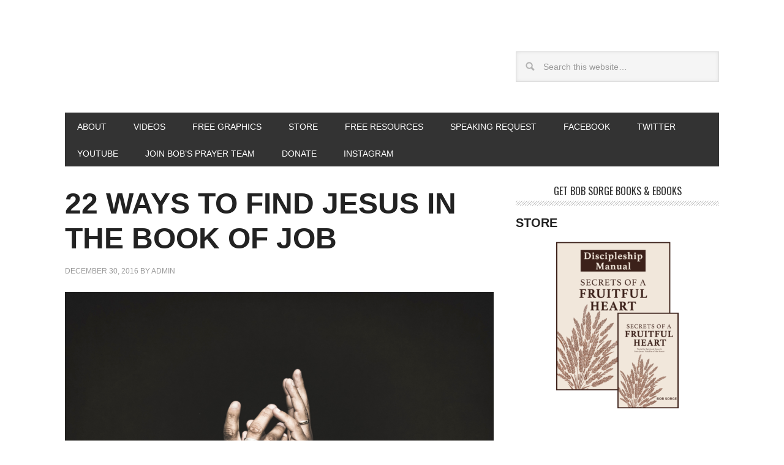

--- FILE ---
content_type: text/html; charset=UTF-8
request_url: http://bobsorge.com/tag/suffering/
body_size: 22113
content:
<!DOCTYPE html>
<html lang="en-US">
<head>
<meta charset="UTF-8" />
<title>Suffering</title>
<meta name="robots" content="noindex,noodp,noydir" />
<meta name="viewport" content="width=device-width, initial-scale=1" />
<link rel='dns-prefetch' href='//fonts.googleapis.com' />
<link rel='dns-prefetch' href='//s.w.org' />
<link rel="alternate" type="application/rss+xml" title="B O B S O R G E . C O M &raquo; Feed" href="http://bobsorge.com/feed/" />
<link rel="alternate" type="application/rss+xml" title="B O B S O R G E . C O M &raquo; Comments Feed" href="http://bobsorge.com/comments/feed/" />
<link rel="alternate" type="application/rss+xml" title="B O B S O R G E . C O M &raquo; Suffering Tag Feed" href="http://bobsorge.com/tag/suffering/feed/" />
<link rel="canonical" href="http://bobsorge.com/tag/suffering/" />
		<script type="text/javascript">
			window._wpemojiSettings = {"baseUrl":"https:\/\/s.w.org\/images\/core\/emoji\/2\/72x72\/","ext":".png","svgUrl":"https:\/\/s.w.org\/images\/core\/emoji\/2\/svg\/","svgExt":".svg","source":{"concatemoji":"http:\/\/bobsorge.com\/wp-includes\/js\/wp-emoji-release.min.js?ver=4.6.29"}};
			!function(e,o,t){var a,n,r;function i(e){var t=o.createElement("script");t.src=e,t.type="text/javascript",o.getElementsByTagName("head")[0].appendChild(t)}for(r=Array("simple","flag","unicode8","diversity","unicode9"),t.supports={everything:!0,everythingExceptFlag:!0},n=0;n<r.length;n++)t.supports[r[n]]=function(e){var t,a,n=o.createElement("canvas"),r=n.getContext&&n.getContext("2d"),i=String.fromCharCode;if(!r||!r.fillText)return!1;switch(r.textBaseline="top",r.font="600 32px Arial",e){case"flag":return(r.fillText(i(55356,56806,55356,56826),0,0),n.toDataURL().length<3e3)?!1:(r.clearRect(0,0,n.width,n.height),r.fillText(i(55356,57331,65039,8205,55356,57096),0,0),a=n.toDataURL(),r.clearRect(0,0,n.width,n.height),r.fillText(i(55356,57331,55356,57096),0,0),a!==n.toDataURL());case"diversity":return r.fillText(i(55356,57221),0,0),a=(t=r.getImageData(16,16,1,1).data)[0]+","+t[1]+","+t[2]+","+t[3],r.fillText(i(55356,57221,55356,57343),0,0),a!=(t=r.getImageData(16,16,1,1).data)[0]+","+t[1]+","+t[2]+","+t[3];case"simple":return r.fillText(i(55357,56835),0,0),0!==r.getImageData(16,16,1,1).data[0];case"unicode8":return r.fillText(i(55356,57135),0,0),0!==r.getImageData(16,16,1,1).data[0];case"unicode9":return r.fillText(i(55358,56631),0,0),0!==r.getImageData(16,16,1,1).data[0]}return!1}(r[n]),t.supports.everything=t.supports.everything&&t.supports[r[n]],"flag"!==r[n]&&(t.supports.everythingExceptFlag=t.supports.everythingExceptFlag&&t.supports[r[n]]);t.supports.everythingExceptFlag=t.supports.everythingExceptFlag&&!t.supports.flag,t.DOMReady=!1,t.readyCallback=function(){t.DOMReady=!0},t.supports.everything||(a=function(){t.readyCallback()},o.addEventListener?(o.addEventListener("DOMContentLoaded",a,!1),e.addEventListener("load",a,!1)):(e.attachEvent("onload",a),o.attachEvent("onreadystatechange",function(){"complete"===o.readyState&&t.readyCallback()})),(a=t.source||{}).concatemoji?i(a.concatemoji):a.wpemoji&&a.twemoji&&(i(a.twemoji),i(a.wpemoji)))}(window,document,window._wpemojiSettings);
		</script>
		<style type="text/css">
img.wp-smiley,
img.emoji {
	display: inline !important;
	border: none !important;
	box-shadow: none !important;
	height: 1em !important;
	width: 1em !important;
	margin: 0 .07em !important;
	vertical-align: -0.1em !important;
	background: none !important;
	padding: 0 !important;
}
</style>
<link rel='stylesheet' id='metro-pro-theme-css'  href='http://bobsorge.com/wp-content/themes/metro-pro/style.css?ver=2.0.0' type='text/css' media='all' />
<link rel='stylesheet' id='google-font-css'  href='//fonts.googleapis.com/css?family=Oswald%3A400&#038;ver=2.0.0' type='text/css' media='all' />
<link rel='https://api.w.org/' href='http://bobsorge.com/wp-json/' />
<link rel="EditURI" type="application/rsd+xml" title="RSD" href="http://bobsorge.com/xmlrpc.php?rsd" />
<style type="text/css"> .enews .screenread {
	height: 1px;
    left: -1000em;
    overflow: hidden;
    position: absolute;
    top: -1000em;
    width: 1px; } </style><link rel="Shortcut Icon" href="http://bobsorge.com/wp-content/themes/metro-pro/images/favicon.ico" type="image/x-icon" />
<link rel="pingback" href="http://bobsorge.com/xmlrpc.php" />
<style type="text/css">.site-title a { background: url(http://bobsorge.com.s140966.gridserver.com/wp-content/uploads/2013/10/BOBSORGE-HEADER.jpg) no-repeat !important; }</style>
<!--[if lt IE 9]><script src="//html5shiv.googlecode.com/svn/trunk/html5.js"></script><![endif]-->
<style>body { background-color: #ffffff; }</style>

<!-- BEGIN GADWP v4.9.3.2 Classic Tracking - https://deconf.com/google-analytics-dashboard-wordpress/ -->
<script type="text/javascript">
  var _gaq = _gaq || [];
  _gaq.push(['_setAccount', 'UA-6429107-1']);
  _gaq.push(['_trackPageview']);

  (function() {
    var ga = document.createElement('script'); ga.type = 'text/javascript'; ga.async = true;
    ga.src = ('https:' == document.location.protocol ? 'https://ssl' : 'http://www') + '.google-analytics.com/ga.js';
    var s = document.getElementsByTagName('script')[0]; s.parentNode.insertBefore(ga, s);
  })();
</script>
<!-- END GADWP Classic Tracking -->

</head>
<body class="archive tag tag-suffering tag-5 custom-background custom-header header-image content-sidebar metro-pro-blue" itemscope="itemscope" itemtype="http://schema.org/WebPage"><div class="site-container"><header class="site-header" role="banner" itemscope="itemscope" itemtype="http://schema.org/WPHeader"><div class="wrap"><div class="title-area"><h1 class="site-title" itemprop="headline"><a href="http://bobsorge.com/" title="B O B S O R G E . C O M">B O B S O R G E . C O M</a></h1></div><aside class="widget-area header-widget-area"><section id="search-3" class="widget widget_search"><div class="widget-wrap"><form method="get" class="search-form" action="http://bobsorge.com/" role="search"><input type="search" name="s" placeholder="Search this website&#x2026;" /><input type="submit" value="Search" /></form></div></section></aside></div></header><nav class="nav-primary" role="navigation" itemscope="itemscope" itemtype="http://schema.org/SiteNavigationElement"><div class="wrap"><ul id="menu-menu" class="menu genesis-nav-menu menu-primary"><li id="menu-item-30" class="menu-item menu-item-type-post_type menu-item-object-page menu-item-30"><a href="http://bobsorge.com/about-bob-sorge/">ABOUT</a></li>
<li id="menu-item-87" class="menu-item menu-item-type-post_type menu-item-object-page menu-item-87"><a href="http://bobsorge.com/video/">VIDEOS</a></li>
<li id="menu-item-375" class="menu-item menu-item-type-post_type menu-item-object-page menu-item-375"><a href="http://bobsorge.com/free-graphics/">FREE GRAPHICS</a></li>
<li id="menu-item-37" class="menu-item menu-item-type-post_type menu-item-object-page menu-item-37"><a href="http://bobsorge.com/store/">STORE</a></li>
<li id="menu-item-69" class="menu-item menu-item-type-post_type menu-item-object-page menu-item-69"><a href="http://bobsorge.com/free-resources/">FREE RESOURCES</a></li>
<li id="menu-item-98" class="menu-item menu-item-type-post_type menu-item-object-page menu-item-98"><a href="http://bobsorge.com/speaking-request/">SPEAKING REQUEST</a></li>
<li id="menu-item-104" class="menu-item menu-item-type-post_type menu-item-object-page menu-item-104"><a href="http://bobsorge.com/facebook/">FACEBOOK</a></li>
<li id="menu-item-108" class="menu-item menu-item-type-post_type menu-item-object-page menu-item-108"><a href="http://bobsorge.com/twitter-2/">TWITTER</a></li>
<li id="menu-item-448" class="menu-item menu-item-type-post_type menu-item-object-page menu-item-448"><a href="http://bobsorge.com/youtube/">YOUTUBE</a></li>
<li id="menu-item-621" class="menu-item menu-item-type-custom menu-item-object-custom menu-item-621"><a href="https://oasishouse.com/pages/join-bobs-prayer-team">Join Bob&#8217;s Prayer Team</a></li>
<li id="menu-item-805" class="menu-item menu-item-type-post_type menu-item-object-page menu-item-805"><a href="http://bobsorge.com/donate/">Donate</a></li>
<li id="menu-item-802" class="menu-item menu-item-type-post_type menu-item-object-page menu-item-802"><a href="http://bobsorge.com/instagram/">INSTAGRAM</a></li>
</ul></div></nav><div class="site-inner"><div class="content-sidebar-wrap"><main class="content" role="main" itemprop="mainContentOfPage" itemscope="itemscope" itemtype="http://schema.org/Blog"><article class="post-506 post type-post status-publish format-standard has-post-thumbnail category-suffering-and-trials category-the-gospel tag-bob-sorge tag-suffering tag-the-book-of-job tag-trials entry" itemscope="itemscope" itemtype="http://schema.org/BlogPosting" itemprop="blogPost"><header class="entry-header"><h1 class="entry-title" itemprop="headline"><a href="http://bobsorge.com/2016/12/22-ways-to-find-jesus-in-the-book-of-job/" title="22 WAYS TO FIND JESUS IN THE BOOK OF JOB" rel="bookmark">22 WAYS TO FIND JESUS IN THE BOOK OF JOB</a></h1> 
<p class="entry-meta"><time class="entry-time" itemprop="datePublished" datetime="2016-12-30T21:30:27+00:00">December 30, 2016</time> by <span class="entry-author" itemprop="author" itemscope="itemscope" itemtype="http://schema.org/Person"><a href="http://bobsorge.com/author/admin/" class="entry-author-link" itemprop="url" rel="author"><span class="entry-author-name" itemprop="name">admin</span></a></span>  </p></header><div class="entry-content" itemprop="text"><p><a href="http://bobsorge.com/wp-content/uploads/2016/11/photo-1461088778056-88bf6d3cefcd.jpg"><img class="alignnone size-full wp-image-507" src="http://bobsorge.com/wp-content/uploads/2016/11/photo-1461088778056-88bf6d3cefcd.jpg" alt="Jesus in Job" width="4173" height="2970" srcset="http://bobsorge.com/wp-content/uploads/2016/11/photo-1461088778056-88bf6d3cefcd.jpg 4173w, http://bobsorge.com/wp-content/uploads/2016/11/photo-1461088778056-88bf6d3cefcd-300x214.jpg 300w, http://bobsorge.com/wp-content/uploads/2016/11/photo-1461088778056-88bf6d3cefcd-768x547.jpg 768w, http://bobsorge.com/wp-content/uploads/2016/11/photo-1461088778056-88bf6d3cefcd-1024x729.jpg 1024w" sizes="(max-width: 4173px) 100vw, 4173px" /></a>Some people struggle with the book of Job because, when they look at the life of Jesus, they can’t find anything in the ministry of Jesus that corresponds to Job’s story. They decide, therefore, that they can’t find Jesus in the book of Job. But I think they’ve stopped just short. They should have gone a bit further and looked at His cross. Because when you look at the cross, you find all kinds of similarities to Job’s experience.</p>
<p>If Job’s early success corresponds to Christ’s earthly ministry, his trial corresponds to Christ’s death, and his restoration corresponds to Christ’s resurrection.</p>
<p>I decided to start collecting similitudes between Job’s ordeal and the cross of Christ. My collection continues to grow, but here are some ways to see Jesus in the book of Job.</p>
<p>1. In the book of Job, the most upright man on earth (Job 1:8) suffers the most of anyone on earth. That definitely reminds me of Christ’s cross.</p>
<p>2. Trembling with pain, Job cried, “Naked I came from my mother’s womb, and naked shall I return there” (Job 1:21). That statement describes Jesus perfectly, who died naked on a cross.</p>
<p>3. Job was so disfigured by his sufferings that his friends didn’t recognize him (Job 2:12). Similarly, Jesus’ “visage was marred more than any man” at His execution (Isa 52:14).</p>
<p>4. Eliphaz taunted Job to call out to God for help (Job 5:1). And they said of Christ at His death, “He trusted in God; let Him deliver Him now if He will have Him” (Matt 27:43).</p>
<p>5. Psalm 22 is a messianic psalm about Christ’s sufferings. Some of the things said by the Messiah in that psalm remind us of Job’s speeches. For example, consider this comparison.<br />
“They gape at Me with their mouths, like a raging and roaring lion” (Ps 22:13).<br />
“They gape at me with their mouth, they strike me reproachfully on the cheek, they gather together against me (Job 16:10).</p>
<p>6. Job cried out, “O earth, do not cover my blood” (Job 16:18). We are grateful today that the earth didn’t cover Jesus’ blood, but that it speaks before God on our behalf.</p>
<p>7. Job bemoaned, “Why do You hide Your face, and regard me as Your enemy?” (13:24). This reminds us of Jesus cry on the cross, “My God, My God, why have You forsaken Me?” Both Job and Jesus asked the why question.</p>
<p>8. In the hour when Job needed his friends most, they failed him. Same for Jesus. At His arrest, His friends forsook Him.</p>
<p>9. When you look at the source of Job’s trial, you realize Job was attacked by people, by Satan, and by God. And when you look at the cross, you realize that Jesus was killed by the same trilogy. He was crucified by people (the Roman soldiers and Jewish leaders), by Satan (who entered Judas Iscariot, and who filled the Jewish leaders with envy), and by God (who gave His Son for us all).</p>
<p>10. Job’s best friend, Eliphaz, became so frustrated at Job that he leveled concocted charges at his friend (Job 22:6-9). Similarly, Jesus was falsely accused by false witnesses at His trial before the high priest.</p>
<p>11. Job was raised up from his sufferings when He interceded for his friends. (Job 42:7-10). And Jesus was raised up as our great Intercessor, Heb. 7:25.</p>
<p>12. When God accepted Job (42:9) He raised him up; when God accepted Christ’s sacrifice (Rom 4:25) He raised Him up.</p>
<p>13. In the bitterness of his soul, Job cried, “He destroys the blameless and the wicked” (Job 9:22). And when you look at the three crosses on Golgotha’s hill, you’re looking at the death of both the blameless and the wicked.</p>
<p>14. Job and Jesus are both cornerstones. As the first book of the Bible put on paper, the book of Job is the cornerstone of the edifice we call Holy Scripture. And Jesus was called the cornerstone of the church (Ps 118:22; Isa 28:16).</p>
<p>15. In placing the book on Job’s story as the cornerstone of Scripture, the Holy Spirit put in place a foundation stone that was pointing ahead to the cross of Christ. Job was the first signpost of Scripture to the cross.</p>
<p>16. Job had to endure horrific suffering in order to qualify as the cornerstone of Scripture; and Jesus had to endure an agonizing death in order to qualify as the High Priest of our confession and as the cornerstone of the church. Suffering qualified both of them for a greater rank.</p>
<p>17. God said this to Satan about Job: “You incited Me against him, to destroy him without cause” (Job 2:30). Job did nothing wrong to deserve his suffering. Nor did Christ. He was a blameless sacrifice.</p>
<p>18. Job spoke of his sufferings as labor, Job 9:29. And Christ was said to labor for our salvation on the cross, Isa. 53:11.</p>
<p>19. In order for men of all ages to gain consolation from Job’s example, Job had to suffer in every major area of life (family, relationships, finances, livelihood, and physical health). And in order to save sufferers of every generation, Christ had to suffer in every area of life.</p>
<p>20. Both Job and Jesus suffered in the will of God (1 Pet 4:19).</p>
<p>21. Job said, “He did not hide deep darkness from my face” (Job 23:17). And Scripture said of the Father that He “did not spare His own Son” (Rom 8:32).</p>
<p>22. Furthermore, I see Jesus in the book of Job when Job said, “I have heard of You by the hearing of the ear, But now my eye sees You” (Job 42:5). Referring to the Father, John said that “No one has seen God at any time” (John 1:18; 1 Jo 4:12). Therefore, it seems evident that when Job saw God, he saw Christ. It was Jesus Christ Himself who interrogated and exonerated Job in Job 38-42. With the words of Jesus Himself quoted in the last five chapters of Job’s book, His presence in the book seems clear and undeniable.</p>
<p>Some have supposed that the cross rendered the book of Job obsolete and no longer relevant for our lives. To the contrary, the cross confirmed the glory of Job’s story and emphasized its relevance for New Covenant believers. Every time you read the book of Job, I hope you are now able to see more and more of Jesus in that marvelous book.</p>
<p>To go deeper in the book of Job, see Bob’s book on Job here, <a href="http://oasishouse.com/collections/bobs-books/products/pain-perplexity-and-promotion" target="_blank"><strong>click here</strong></a>.</p>
</div><footer class="entry-footer"><p class="entry-meta"><span class="entry-categories">Filed Under: <a href="http://bobsorge.com/category/suffering-and-trials/" rel="category tag">SUFFERING AND TRIALS</a>, <a href="http://bobsorge.com/category/the-gospel/" rel="category tag">THE GOSPEL</a></span> <span class="entry-tags">Tagged With: <a href="http://bobsorge.com/tag/bob-sorge/" rel="tag">Bob Sorge</a>, <a href="http://bobsorge.com/tag/suffering/" rel="tag">Suffering</a>, <a href="http://bobsorge.com/tag/the-book-of-job/" rel="tag">The Book of Job</a>, <a href="http://bobsorge.com/tag/trials/" rel="tag">Trials</a></span></p></footer></article><article class="post-471 post type-post status-publish format-standard has-post-thumbnail category-ministry category-suffering-and-trials category-the-secret-place tag-bob-sorge tag-suffering tag-trials entry" itemscope="itemscope" itemtype="http://schema.org/BlogPosting" itemprop="blogPost"><header class="entry-header"><h1 class="entry-title" itemprop="headline"><a href="http://bobsorge.com/2016/05/the-righteous-are-like-a-tree/" title="THE RIGHTEOUS ARE LIKE A TREE" rel="bookmark">THE RIGHTEOUS ARE LIKE A TREE</a></h1> 
<p class="entry-meta"><time class="entry-time" itemprop="datePublished" datetime="2016-05-10T22:01:42+00:00">May 10, 2016</time> by <span class="entry-author" itemprop="author" itemscope="itemscope" itemtype="http://schema.org/Person"><a href="http://bobsorge.com/author/admin/" class="entry-author-link" itemprop="url" rel="author"><span class="entry-author-name" itemprop="name">admin</span></a></span>  </p></header><div class="entry-content" itemprop="text"><p dir="ltr"><a href="http://bobsorge.com/wp-content/uploads/2016/05/TREE.jpg"><img class="alignnone size-full wp-image-472" alt="TREE" src="http://bobsorge.com/wp-content/uploads/2016/05/TREE.jpg" width="700" height="400" srcset="http://bobsorge.com/wp-content/uploads/2016/05/TREE.jpg 700w, http://bobsorge.com/wp-content/uploads/2016/05/TREE-300x171.jpg 300w, http://bobsorge.com/wp-content/uploads/2016/05/TREE-332x190.jpg 332w" sizes="(max-width: 700px) 100vw, 700px" /></a></p>
<p dir="ltr">The righteous are likened to trees in several Scriptures, and specifically to a palm tree in Psalm 92:12, “The righteous shall flourish like a palm tree, he shall grow like a cedar in Lebanon.”</p>
<p dir="ltr">Palm trees grow in tropical climates, under conditions that would be deadly to some types of trees. But that which is deadly to another is life-giving to a palm.  In fact, the hotter it is the more the palm seems to flourish. The righteous flourish in heat—that is, in times of distress, trial, and persecution.</p>
<p dir="ltr">One of my favorite passages that likens believers to trees is Psalm 1. Look at verse one.</p>
<p dir="ltr">“Blessed is the man who walks not in the counsel of the ungodly, nor stands in the path of sinners, nor sits in the seat of the scornful.”  The progression of walk, stand, sit points to the manner in which sin can progressively snare the soul.</p>
<p dir="ltr">We are not to walk “in the counsel of the ungodly”—which reflects ungodly values.  You talk about your marriage to somebody at work, and he says, “I wouldn’t put up with that, if I were you!”  The counsel of people in the world will always reflect their ungodly values.</p>
<p dir="ltr">We are not to stand “in the path of sinners”—which is a reference to ungodly morals.  It may be seem relatively harmless, on the surface, to join the men at work for a “guy’s night out,” but it’s dangerous to stand with others who are sinning, even if you are not sinning directly yourself.</p>
<p dir="ltr">And thirdly, we are not to sit “in the seat of the scornful”—this speaks of ungodly attitudes.  If we hang out with people of the world, we’ll begin to talk like them, and even think like them.</p>
<p dir="ltr">The psalmist proceeded to describe the godly man who avoids all that other stuff:  “But his delight is in the law of the LORD, and in His law he meditates day and night. He shall be like a tree planted by the rivers of water, that brings forth its fruit in its season, whose leaf also shall not wither; and whatever he does shall prosper” (verses 2-3).</p>
<p dir="ltr">The godly man, the verse says, is like a tree.  When I think of a tree, I think of the following qualities:</p>
<p dir="ltr"><em>1. Fruitful in season.  </em></p>
<p dir="ltr">The man of God goes through seasons.  Just like in the created order, we experience spring, summer, harvest, and winter.  Not all of life is characterized by harvest.  There are also dry seasons, cold seasons, damp seasons.  But the godly man progresses normally through all the seasons of life, and has a consistent history of fruitfulness at the right times.</p>
<p dir="ltr"><em>2. Strong in dry times.</em></p>
<p dir="ltr">The man of God doesn’t always look good.  In winter, he may lose his leaves.  But mark this:  in the drought of summer his leaves never wither.  Grass nearby is parched and yellow, but the godly man is green and verdant—because his roots go down into the riverbed.  He has tapped into the lifesource of the Holy Spirit, and when others are withering, he is refreshed from a hidden water source.</p>
<p dir="ltr"><em>3. Stands out as a landmark.</em></p>
<p dir="ltr">Trees are often used as landmarks because they stand tall against their surroundings.  Similarly, the godly man rises in stature and stands tall above the others who surround him.  Among the employees, he is exemplary.  He is an example to his family.  His life is noticeable, compelling, and noteworthy.</p>
<p dir="ltr"><em>4. Unmoved by storms.</em></p>
<p dir="ltr">Like a tree, the man of God is shaken at times by the winds of life.  Difficulty might leave him really rocking.  But he’s never uprooted and moved.  He has longevity because he’s deeply rooted in the grace of God. Long after others have been moved off by this or that, he continues to stand, strong and stable.  He’s a pillar in his community because he has not succumbed to the popular temptation to pick up and move to another state at the first whiff of adversity.</p>
<p dir="ltr"><em>5. Provides shade for others.</em></p>
<p dir="ltr">Because of the qualities of Jesus that radiate from the godly, he or she is a source of refreshing and relief to others.  A tree doesn’t have to try to provide shade, it just happens.  In the same way, the godly refresh the hearts of others continually and effortlessly.</p>
<p dir="ltr"><em>6. “Whatever he does shall prosper.”</em></p>
<p dir="ltr">That is both a promise for the tough times, and a reality that will inevitably manifest.  He is blessed because he has found a place of special affection in the heart of God.  And in the final analysis, that is the ultimate reward of the godly:  the smile of Jesus.</p>
</div><footer class="entry-footer"><p class="entry-meta"><span class="entry-categories">Filed Under: <a href="http://bobsorge.com/category/ministry/" rel="category tag">MINISTRY</a>, <a href="http://bobsorge.com/category/suffering-and-trials/" rel="category tag">SUFFERING AND TRIALS</a>, <a href="http://bobsorge.com/category/the-secret-place/" rel="category tag">THE SECRET PLACE</a></span> <span class="entry-tags">Tagged With: <a href="http://bobsorge.com/tag/bob-sorge/" rel="tag">Bob Sorge</a>, <a href="http://bobsorge.com/tag/suffering/" rel="tag">Suffering</a>, <a href="http://bobsorge.com/tag/trials/" rel="tag">Trials</a></span></p></footer></article><article class="post-300 post type-post status-publish format-standard has-post-thumbnail category-suffering-and-trials category-uncategorized category-worship tag-bob-sorge tag-book-of-job tag-pain tag-suffering tag-trials tag-waiting-on-god entry" itemscope="itemscope" itemtype="http://schema.org/BlogPosting" itemprop="blogPost"><header class="entry-header"><h1 class="entry-title" itemprop="headline"><a href="http://bobsorge.com/2014/06/job-the-pioneer/" title="JOB THE PIONEER" rel="bookmark">JOB THE PIONEER</a></h1> 
<p class="entry-meta"><time class="entry-time" itemprop="datePublished" datetime="2014-06-30T20:07:13+00:00">June 30, 2014</time> by <span class="entry-author" itemprop="author" itemscope="itemscope" itemtype="http://schema.org/Person"><a href="http://bobsorge.com/author/bob-sorge/" class="entry-author-link" itemprop="url" rel="author"><span class="entry-author-name" itemprop="name">Bob Sorge</span></a></span>  </p></header><div class="entry-content" itemprop="text"><p style="text-align: left;" align="center"><a href="http://bobsorge.com/wp-content/uploads/2014/06/pioneer.jpg"><img class="alignnone size-full wp-image-302" alt="pioneer" src="http://bobsorge.com/wp-content/uploads/2014/06/pioneer.jpg" width="700" height="400" srcset="http://bobsorge.com/wp-content/uploads/2014/06/pioneer.jpg 700w, http://bobsorge.com/wp-content/uploads/2014/06/pioneer-300x171.jpg 300w, http://bobsorge.com/wp-content/uploads/2014/06/pioneer-332x190.jpg 332w" sizes="(max-width: 700px) 100vw, 700px" /></a></p>
<p style="text-align: left;" align="center"><em>The following is an excerpt from <a href="http://oasishouse.com/collections/bobs-books/products/pain-perplexity-and-promotion" target="_blank">Pain, Perplexity and Promotion</a>.</em></p>
<p style="text-align: left;" align="center">As the first book of the Bible written, Job becomes a precedent-setting book.  When the Holy Spirit prepared to inspire Holy Scripture, He calculated very purposefully how He would direct its formation.  It’s not an accident or mere happenstance that the Holy Spirit started the whole thing off with Job.</p>
<p style="text-align: left;"><b>Cornerstone Of Scripture</b></p>
<p style="text-align: left;">Job is an incredibly strategic book.  As the first building block of all Scripture, it serves as the initial cornerstone of all inspired revelation.  If the cornerstone is in place correctly, the rest of the building can rise in perfect alignment and symmetry.  If the cornerstone is awry, the entire building will be planted on a skewed foundation and will eventually crumble.</p>
<p style="text-align: left;">Under “the law of first mention” (discussed in Chapter Three) the entire book of Job takes on a special significance as the first Bible book written.  Thus, Job is a ground-breaking, foundation-laying, pioneering, apostolic book that becomes the cornerstone of all theology.  It is the beginning basis for our understanding of God and His ways.</p>
<p style="text-align: left;">If your foundation is wrong, the whole building is weak.  When the Lord visited me personally with calamity, I felt like He took the foundation of all my theological understandings, swept them out from under my feet, tenderly watched me crash, and then He slowly began to remove the rubble and start the rebuilding process.  And He said, “We’re going to rebuild this whole thing on the book of Job.”</p>
<p style="text-align: left;"><b>A Primer On Spiritual Warfare</b></p>
<p style="text-align: left;">As the first Bible book written, the book of Job constitutes a primer on spiritual warfare, charting the perplexing territory between God’s sovereign purposes, Satan’s harassments, and people’s opinions.</p>
<p style="text-align: left;">Job had the hand of God on him, the hand of Satan on him, and the hand of man on him—and he couldn’t distinguish between them.  He became dizzy with trying to sort through the whole tangled mess, because he couldn’t really identify clearly from which direction things were hitting him.</p>
<p style="text-align: left;">The Job crucible is a place of great perplexity.  When you’re in the fire, you don’t know where the heat is coming from, or why.  Your head begins to swim as you’re caught in the swirl of trying discern cause and effect.</p>
<p style="text-align: left;">Job is apostolic in that he pioneered the whole arena of spiritual warfare.  He was the first one to ever document in Scripture his woundings on the perplexing battleground of spiritual warfare.  Job is in the battle of his life, warring with God’s sovereign purposes, Satan’s evil incitements, people’s carnal reproaches, and the imperfect realities of a fallen world—all elements involved in spiritual warfare.  Thus, even though Job is rarely mentioned at spiritual warfare conferences, the book of Job is a primer on spiritual warfare.</p>
<p style="text-align: left;">Job is sailing in uncharted waters.  He is going where no man has gone before.  He’s drawing the first map we have of spiritual warfare’s battleground.  Map-makers always pay a great personal price for bearing the distinguishing honor of being the first to traverse virgin territory.  The early explorers laid down maps of America literally at the price of human lives (disease, shipwreck, starvation, deprivation, hardship, etc.).  As the Scriptures unfold, the map of spiritual warfare will gain greater clarity, but Job is to be honored for the toll he took in giving us the first primitive map of spiritual warfare’s hazards.  Forerunners always pay a price.</p>
<p style="text-align: left;">Job is stepping on landmines, and they’re exploding in his face because no one else had ever stepped there before!  To explain, I’ll use the example of what he says in 19:11, <b>“‘He has also kindled His wrath against me, and He counts me as one of His enemies.’”</b>  Job thought God was treating him like an enemy, but in fact God was counting Job as one of His friends!  “Faithful are the wounds of a friend” (Proverbs 27:6).  Job didn’t realize God had wounded him in His kindness, and so Job accuses God of treating him like an enemy.  This is one reason God later says to Job, “Who is this who darkens counsel by words without knowledge?” (38:2).  Job will learn this lesson (and many others) by the time the battle is over, but he’ll have triggered many landmines in the process.</p>
<p style="text-align: left;">So here’s Job, all bloody from the latest bomb that has exploded in his face, and he hoarsely whispers to us, “Don’t step there, that thing will blow your leg off.”  And then contemporary readers will stand back in the safety of their comfortable perch and criticize him.  “Job shouldn’t have spoken like that,” they say.  “He had a lot of bad attitudes!”  In one sense that’s true, but I just want to say this about Job:  Give the guy a break!  He had no Scriptures, no map, no prophetic word, no witness from someone else who had walked this way before.  He was the first one!  So rather than being critical of him, I think we should be extremely grateful for a godly man who was faithful to God through the greatest maze of perplexity that any man had ever encountered up to that point in human history.</p>
<p style="text-align: left;"><b>The Most Misunderstood Book</b></p>
<p style="text-align: left;">The book of Job is one of the most misunderstood books in the Bible.  Until you’ve lived a little bit of it, it’s virtually impossible to understand it properly.  I realize this book is unique from many other commentaries on Job.  I would read commentaries on Job, look at their analysis, and say to myself, “This author has never lived this thing.”  It wasn’t until I began to live through some hard things that the book of Job began to open to me.</p>
<p style="text-align: left;">I know some people wish Job wasn’t in the Bible.  Because I was once one of them.  I had the experience in my early years of ministry of preparing a sermon, and being very impressed with it.  “This thing slices; it dices; it pops; it sizzles.”  I could see it<b>: </b>this sermon will have Satan’s hordes cowering at the gates of hell, and it will have the saints on their feet, cheering.  The sermon was perfect, a well-fashioned arrow, except for one little “fly in the ointment”:  the book of Job.  Everything else in the Bible seemed to support my beautifully crafted sermon, but the book of Job was the one book that seemed to contradict it.  What about Job?  Can I just preach my sermon and forget about the fact that the book of Job exists?</p>
<p style="text-align: left;">No I can’t, not any longer.  Now I see it.  If it doesn’t line up with the book of Job, it’s got to go, because the book of Job establishes the theological framework against which all other theological understandings must be measured.  If you get Job wrong, then nothing else can be fully right.</p>
<p style="text-align: left;">As the endtime storms hit this planet, everything that can be shaken will be shaken (Hebrews 12:27-28).  <i>The only theological framework that will not be totally shaken in the last hour will be one that is firmly fixed in a true knowledge of the God of Job.</i></p>
<p style="text-align: left;">So now the question becomes one of paramount importance:  what is the book of Job all about?</p>
<p style="text-align: left;"><b>The Book’s Theme</b></p>
<p style="text-align: left;">I want to express in one broad, general sentence what I believe is happening in the book.  To uncover this understanding was a very long and painful journey personally, and it carries great implications that I will articulate in the rest of this book.  So here it is:  <i>In broad strokes, the life of Job is a pattern for all believers of how God takes a blameless, godly man, with a life of personal purity and a yes in his spirit, and brings him through the fire to a higher inheritance.</i></p>
<p style="text-align: left;">Job came out of the crucible with a life message that has spoken to God’s people ever since.  Here are some of the poignant truths Job’s life declares:</p>
<p style="text-align: left;">•     Sometimes God is totally perplexing.</p>
<p style="text-align: left;">•     There are things going on in the spirit dimension that you don’t see.</p>
<p style="text-align: left;">•     If you’ve been walking blamelessly and faithfully before God, and something incredibly mystifying and even traumatic happens to you which seems to have no reasonable cause, then heighten your spiritual alertness<b>—</b>God might be in the process of bringing you into spiritual promotion.</p>
<p style="text-align: left;">•     If you will guard your purity, increase your pursuit of God, and commit yourself to unquestioning obedience, He will eventually unfold His purposes to you.</p>
<p style="text-align: left;">•     Realize that God loves to glorify Himself by salvaging the calamities of his saints, producing the superlative out of the impossible.</p>
<p style="text-align: left;"><b>A Pattern To Get Your Bearings</b></p>
<p style="text-align: left;">Job’s life message serves as a model or a pattern against which others can measure God’s disciplines in their lives.  When you have a grid for measuring what is happening in your life, you’re able to cooperate with God’s purposes.  But without that grid or pattern you’re very likely to partner with the accuser, cop an attitude toward God, and end up aborting the process.  Without any prototype for understanding God’s dealings, it’s very difficult to say, “You have dealt well with Your servant, O LORD, according to Your word” (Psalm 119:65).  Instead, it’s easy to echo the accusation of the Israelites, “‘It is useless to serve God’” (Malachi 3:14).  God wants us to steer clear of that pitfall so He has given us the pattern of Job.</p>
<p style="text-align: left;">Job, then, was a pioneer, a pathfinder, a forerunner whom God baptized into “the School of the Spirit,” in order that he might serve as a living parable to all generations after him.  His life serves as a compass, enabling us to get our bearings when we’re under the disciplines of God.</p>
<p style="text-align: left;">Sometimes we think we know who God is.  God says, “None of you know who I am!  Unless I show you.”  So God devastated every understanding Job thought he had of God and began to rebuild Job’s theology on the truth of Isaiah 55:9, “For as the heavens are higher than the earth, so are My ways higher than your ways.”  So Paul cried, “Oh, the depth of the riches both of the wisdom and knowledge of God! How unsearchable are His judgments and His ways past finding out!” (Romans 11:33).</p>
<p style="text-align: left;">God operates in a dimension that totally surpasses our human analysis.  <i>And here’s a signature of God’s ways:  He loves to redeem impossible messes. </i> He loves entangled imbroglios that have no human solution, that are hopeless catastrophes apart from divine intervention.</p>
<p style="text-align: left;">Sometimes God allows the saint to be reduced to seeming defeat, filled with anguish and reproach, with Satan gleefully savoring his upper hand.  Or sometimes the saint is trapped by crushing circumstances beyond his control.  When it appears that God has abandoned you, Job would cry out:  “Don’t quit!  Trust God!  It’s never too late!  This is the kind of situation God <i>loves</i>!”</p>
<p style="text-align: left;">In some situations, God steps back and says, “Too easy.  If I step in now, they won’t glorify My name for the answer.”  Thus He waits things out a bit, and lets the situation become even more critical so that there will be no question about the source when He intervenes with His sovereign deliverance.  He loves to do the impossible!</p>
<p style="text-align: left;"><b>Job Helped Abraham</b></p>
<p style="text-align: left;">Earlier, I emphasized the fact that Job pre-dated Abraham.  Here’s why:  It’s very likely that Job served as a forerunner for Abraham, helping Abraham interpret God’s hand in his life.</p>
<p style="text-align: left;">God had said to Abraham, “Take now your son, your only son Isaac, whom you love, and go to the land of Moriah, and offer him there as a burnt offering on one of the mountains of which I shall tell you” (Genesis 22:2).  Basically God said, “Kill your son.”</p>
<p style="text-align: left;">But Abraham also knew what God had said to Noah, “Whoever sheds man&#8217;s blood, by man his blood shall be shed” (Genesis 9:6).  So Abraham faced a crossroads:  “Do I follow my theology, or do I follow the voice?”  In that moment of critical decision, it’s very possible that Abraham thought to himself, “Job!  I’m in a Job situation!  God is vaporizing my theology.  If I’m faithful like Job was, God will lead me to a higher place.”  Part of the reason Abraham was able to cooperate with God’s purposes was because he had Job.</p>
<p style="text-align: left;"><b>Redemption’s Greatest Crossroads</b></p>
<p style="text-align: left;">In fact, I want to suggest that Job became a forerunner for the most eminent of saints, helping them navigate the greatest crisis points of redemptive history.  At the crucial crossroads of God’s redemptive plan, when <i>everything</i>  was at stake, Job’s life served as a pattern enabling them to make the right choice.</p>
<p style="text-align: left;">Joseph didn’t realize that he stood at a vital juncture of God’s purposes.  Everything was in the balance.  Would Joseph respond properly to his enslavement and imprisonment?  If he would blow it, there would be no sovereign provision for Jacob’s family during the seven years of terrible famine.  Thankfully, Joseph had Job!  Job provided Joseph with a grid for understanding the pain of his prison, empowering him to persevere successfully to the completion of God’s purposes.</p>
<p style="text-align: left;">Moses also stood at a critical crossroads of God’s redemptive plan.  Would Moses respond properly to the shattered dreams, to the unfulfilled promises, to the seeming abandonment by God?  If he would pass the test, God would have a man to lead His people forth from Egypt.  Thankfully, Moses had Job!  Job’s journey became a model that enabled Moses to walk forward into God’s highest and best.</p>
<p style="text-align: left;">David was another man at a critical crossroads.  He was anointed as king, but was running for his life from Saul.  Every promise of God seemed to be violated.  If David would respond properly in this crucible, he would emerge with the promise of an eternal throne.  If he would give up, how could we call Jesus the Son of David?  Thankfully, David had Job!  Job’s example gave David the courage to persevere unto God’s highest and best.</p>
<p style="text-align: left;">We are now facing another critical moment in God’s plan:  the return of Christ.  In preparation for Christ’s coming, God is taking many of His servants through the Job crucible.  A fire has been kindled in the earth to awaken the bride with passion for her Bridegroom.  Will she persevere to the end, or will she abort God’s purposes?  Thankfully, she has Job!</p>
<p style="text-align: left;"><i>Everybody</i>  had Job for an example, except for one man: Job!  This is why Job is so admirable.  He persevered through the crucible with no predecessor, no forerunner, no pattern from which to gain comfort.  Job had nobody.  He was charting virgin territory, going where no man had gone before.  He was making an unprecedented foray onto the swirling battleground of spiritual warfare, where God’s purposes and Satan’s incitements and people’s opinions combine to season the soul.</p>
<p style="text-align: left;">As a result of Job’s faithfulness, God decided to use his example to comfort every generation, providing them with a compass to help them interpret their pathway.  We enjoy the same benefit today.  Instead of aborting His purposes in our lives, we are now able to cooperate with His grace and enter into our highest inheritance.</p>
<p style="text-align: left;"><em>This post is an excerpt from the book <a href="http://oasishouse.com/collections/bobs-books/products/pain-perplexity-and-promotion" target="_blank">Pain, Perplexity and Promotion.</a>  You can <a href="http://oasishouse.com/collections/bobs-books/products/pain-perplexity-and-promotion" target="_blank">click here</a> to learn more about the book and <a href="http://oasishouse.com/collections/bobs-books/products/pain-perplexity-and-promotion" target="_blank">order a copy.</a></em></p>
</div><footer class="entry-footer"><p class="entry-meta"><span class="entry-categories">Filed Under: <a href="http://bobsorge.com/category/suffering-and-trials/" rel="category tag">SUFFERING AND TRIALS</a>, <a href="http://bobsorge.com/category/uncategorized/" rel="category tag">UNCATEGORIZED</a>, <a href="http://bobsorge.com/category/worship/" rel="category tag">WORSHIP</a></span> <span class="entry-tags">Tagged With: <a href="http://bobsorge.com/tag/bob-sorge/" rel="tag">Bob Sorge</a>, <a href="http://bobsorge.com/tag/book-of-job/" rel="tag">book of job</a>, <a href="http://bobsorge.com/tag/pain/" rel="tag">Pain</a>, <a href="http://bobsorge.com/tag/suffering/" rel="tag">Suffering</a>, <a href="http://bobsorge.com/tag/trials/" rel="tag">Trials</a>, <a href="http://bobsorge.com/tag/waiting-on-god/" rel="tag">waiting on God</a></span></p></footer></article><article class="post-275 post type-post status-publish format-standard has-post-thumbnail category-media category-prayer category-suffering-and-trials category-the-secret-place category-uncategorized tag-bob-sorge tag-bob-sorge-films tag-media-2 tag-ministry-2 tag-pain tag-prayer-2 tag-suffering tag-trials tag-videos tag-waiting-on-god tag-youtube entry" itemscope="itemscope" itemtype="http://schema.org/BlogPosting" itemprop="blogPost"><header class="entry-header"><h1 class="entry-title" itemprop="headline"><a href="http://bobsorge.com/2014/06/new-film-i-am-with-you/" title="NEW FILM – I AM WITH YOU" rel="bookmark">NEW FILM – I AM WITH YOU</a></h1> 
<p class="entry-meta"><time class="entry-time" itemprop="datePublished" datetime="2014-06-09T16:13:31+00:00">June 9, 2014</time> by <span class="entry-author" itemprop="author" itemscope="itemscope" itemtype="http://schema.org/Person"><a href="http://bobsorge.com/author/bob-sorge/" class="entry-author-link" itemprop="url" rel="author"><span class="entry-author-name" itemprop="name">Bob Sorge</span></a></span>  </p></header><div class="entry-content" itemprop="text"><p><a href="https://www.youtube.com/watch?v=h38euKcZW9Q&amp;list=PLVP2KI-gp79VcpzGtAhHCw0hvmFBx8stz"><img class="alignnone size-full wp-image-278" alt="I am with you blog pic" src="http://bobsorge.com/wp-content/uploads/2014/06/I-am-with-you-blog-pic.jpg" width="700" height="400" srcset="http://bobsorge.com/wp-content/uploads/2014/06/I-am-with-you-blog-pic.jpg 700w, http://bobsorge.com/wp-content/uploads/2014/06/I-am-with-you-blog-pic-300x171.jpg 300w, http://bobsorge.com/wp-content/uploads/2014/06/I-am-with-you-blog-pic-332x190.jpg 332w" sizes="(max-width: 700px) 100vw, 700px" /></a></p>
<p>Two years after my debilitating vocal injury, I found myself in the darkest place of my life, groping for answers and reaching desperately to touch the hem of Jesus&#8217; garment. It was there, in my darkest hour, that the Lord gave me a sign of His nearness and favor that I will never forget.</p>
<p><a href="https://www.youtube.com/watch?v=h38euKcZW9Q&amp;list=PLVP2KI-gp79VcpzGtAhHCw0hvmFBx8stz" target="_blank"><em><strong>Click here to watch the film.</strong></em></a></p>
<p>Film by Joel Sorge<br />
Music by JoJo Riddering</p>
</div><footer class="entry-footer"><p class="entry-meta"><span class="entry-categories">Filed Under: <a href="http://bobsorge.com/category/media/" rel="category tag">MEDIA</a>, <a href="http://bobsorge.com/category/prayer/" rel="category tag">PRAYER</a>, <a href="http://bobsorge.com/category/suffering-and-trials/" rel="category tag">SUFFERING AND TRIALS</a>, <a href="http://bobsorge.com/category/the-secret-place/" rel="category tag">THE SECRET PLACE</a>, <a href="http://bobsorge.com/category/uncategorized/" rel="category tag">UNCATEGORIZED</a></span> <span class="entry-tags">Tagged With: <a href="http://bobsorge.com/tag/bob-sorge/" rel="tag">Bob Sorge</a>, <a href="http://bobsorge.com/tag/bob-sorge-films/" rel="tag">Bob Sorge films</a>, <a href="http://bobsorge.com/tag/media-2/" rel="tag">Media</a>, <a href="http://bobsorge.com/tag/ministry-2/" rel="tag">ministry</a>, <a href="http://bobsorge.com/tag/pain/" rel="tag">Pain</a>, <a href="http://bobsorge.com/tag/prayer-2/" rel="tag">Prayer</a>, <a href="http://bobsorge.com/tag/suffering/" rel="tag">Suffering</a>, <a href="http://bobsorge.com/tag/trials/" rel="tag">Trials</a>, <a href="http://bobsorge.com/tag/videos/" rel="tag">videos</a>, <a href="http://bobsorge.com/tag/waiting-on-god/" rel="tag">waiting on God</a>, <a href="http://bobsorge.com/tag/youtube/" rel="tag">youtube</a></span></p></footer></article><article class="post-225 post type-post status-publish format-standard has-post-thumbnail category-israel category-leadership category-ministry category-suffering-and-trials tag-bob-sorge tag-difficulty tag-gods-leadership tag-suffering tag-trials entry" itemscope="itemscope" itemtype="http://schema.org/BlogPosting" itemprop="blogPost"><header class="entry-header"><h1 class="entry-title" itemprop="headline"><a href="http://bobsorge.com/2014/02/lessons-from-jacob-the-hard-way/" title="LESSONS FROM JACOB – THE HARD WAY" rel="bookmark">LESSONS FROM JACOB – THE HARD WAY</a></h1> 
<p class="entry-meta"><time class="entry-time" itemprop="datePublished" datetime="2014-02-28T06:00:21+00:00">February 28, 2014</time> by <span class="entry-author" itemprop="author" itemscope="itemscope" itemtype="http://schema.org/Person"><a href="http://bobsorge.com/author/bob-sorge/" class="entry-author-link" itemprop="url" rel="author"><span class="entry-author-name" itemprop="name">Bob Sorge</span></a></span>  </p></header><div class="entry-content" itemprop="text"><p><img class="alignnone size-full wp-image-226" alt="the hard way" src="http://bobsorge.com/wp-content/uploads/2014/02/the-hard-way.jpg" width="700" height="400" srcset="http://bobsorge.com/wp-content/uploads/2014/02/the-hard-way.jpg 700w, http://bobsorge.com/wp-content/uploads/2014/02/the-hard-way-300x171.jpg 300w, http://bobsorge.com/wp-content/uploads/2014/02/the-hard-way-332x190.jpg 332w" sizes="(max-width: 700px) 100vw, 700px" /></p>
<p><span style="line-height: 1.5em;">We learn from Jacob’s life that sometimes God wants things to transpire the hard way. God could have made everything so much easier on Jacob by just saying to him, “Jacob, go down to Egypt.” God led Abraham down to Egypt, and He could have just as easily done the same with Jacob.</span></p>
<p>But instead, God put the squeeze on Jacob. First, he lost Joseph; then he lost Simeon; and the man in Egypt was wanting Benjamin next. Add to that, the intense distress from the famine. His entire household was hungry! The combination of stress factors put incredible pressure on God’s beloved servant. He went through all kinds of emotional gyrations before he was finally presented with the solution of going to Egypt to meet Joseph.</p>
<p>After Jacob was finally settled in Egypt, I can imagine him wondering, “Lord, why did You make it so hard on me? I would have happily followed Your voice. All You had to do was say to me, ‘Move to Egypt.’ Why did You make it come down the hard way?”</p>
<p>The truth is that often God leads His favorites in the hard way. (The leading example, of course, is the cross of Christ.) Why? Because God accomplishes so many things at multiple levels by letting the thing happen the hard way. He uses the difficulty to excavate hearts and produce greater eternal fruit than if an easier path had been taken.</p>
<p>Takeaway: Do not be thrown off balance if God allows a portion of your journey to come down the hard way.</p>
<p>&nbsp;</p>
</div><footer class="entry-footer"><p class="entry-meta"><span class="entry-categories">Filed Under: <a href="http://bobsorge.com/category/israel/" rel="category tag">ISRAEL</a>, <a href="http://bobsorge.com/category/leadership/" rel="category tag">LEADERSHIP</a>, <a href="http://bobsorge.com/category/ministry/" rel="category tag">MINISTRY</a>, <a href="http://bobsorge.com/category/suffering-and-trials/" rel="category tag">SUFFERING AND TRIALS</a></span> <span class="entry-tags">Tagged With: <a href="http://bobsorge.com/tag/bob-sorge/" rel="tag">Bob Sorge</a>, <a href="http://bobsorge.com/tag/difficulty/" rel="tag">difficulty</a>, <a href="http://bobsorge.com/tag/gods-leadership/" rel="tag">God's leadership</a>, <a href="http://bobsorge.com/tag/suffering/" rel="tag">Suffering</a>, <a href="http://bobsorge.com/tag/trials/" rel="tag">Trials</a></span></p></footer></article><article class="post-163 post type-post status-publish format-standard has-post-thumbnail category-prayer category-suffering-and-trials tag-bob-sorge tag-prayer-2 tag-suffering tag-trials tag-unfulfilled-promise tag-waiting-on-god entry" itemscope="itemscope" itemtype="http://schema.org/BlogPosting" itemprop="blogPost"><header class="entry-header"><h1 class="entry-title" itemprop="headline"><a href="http://bobsorge.com/2013/12/the-hidden-blessing-of-an-unfulfilled-promise/" title="THE HIDDEN BLESSING OF AN UNFULFILLED PROMISE" rel="bookmark">THE HIDDEN BLESSING OF AN UNFULFILLED PROMISE</a></h1> 
<p class="entry-meta"><time class="entry-time" itemprop="datePublished" datetime="2013-12-02T15:23:45+00:00">December 2, 2013</time> by <span class="entry-author" itemprop="author" itemscope="itemscope" itemtype="http://schema.org/Person"><a href="http://bobsorge.com/author/bob-sorge/" class="entry-author-link" itemprop="url" rel="author"><span class="entry-author-name" itemprop="name">Bob Sorge</span></a></span>  </p></header><div class="entry-content" itemprop="text"><p><a href="http://bobsorge.com/wp-content/uploads/2013/12/UNFULFILLED-PROMISE-BLOG.jpg"><img class="alignnone size-full wp-image-164" alt="The Hidden Blessing of an Unfulfilled Promise" src="http://bobsorge.com/wp-content/uploads/2013/12/UNFULFILLED-PROMISE-BLOG.jpg" width="700" height="400" srcset="http://bobsorge.com/wp-content/uploads/2013/12/UNFULFILLED-PROMISE-BLOG.jpg 700w, http://bobsorge.com/wp-content/uploads/2013/12/UNFULFILLED-PROMISE-BLOG-300x171.jpg 300w, http://bobsorge.com/wp-content/uploads/2013/12/UNFULFILLED-PROMISE-BLOG-332x190.jpg 332w" sizes="(max-width: 700px) 100vw, 700px" /></a></p>
<p>One of the most valuable things you can have in this life is a promise from God. “By which have been given to us exceedingly great and precious promises, that through these you may be partakers of the divine nature” (2 Pet. 1:4). The reason promises from God are “exceedingly great and precious” is because they are guarantees that, before our story is finished, God is going to visit us with His power and glory.</p>
<p>When God has not yet answered, we get discouraged all too easily with the fact that we haven’t yet experienced our breakthrough. What we fail to fully appreciate is the amazing treasure that we actually possess—a promise from God.</p>
<p>The first thing I want to say to everyone who has a promise from God is this: Do everything in your power to keep your fingers wrapped around that promise! It’s just too precious to lose.</p>
<p>When holding to promise for a long time, we’re often tempted to lose heart and relinquish our hope. The reason it’s so imperative to hold fervently to promise is this: Jettisoned promises can be lost forever. Not every promise is unconditional. Some promises must be carried tenaciously if we are to see their fulfillment. We see this truth in these verses:</p>
<p><em>Do not become sluggish, but imitate those who through faith and patience inherit the promises (Heb. 6:12).</em></p>
<p><em>And let us not grow weary while doing good, for in due season we shall reap if we do not lose heart (Gal. 6:9).</em></p>
<p><em>Therefore do not cast away your confidence, which has great reward. For you have need of endurance, so that after you have done the will of God, you may receive the promise (Heb. 10:35-36).</em></p>
<p>Hold onto promise like a wide receiver holding onto a football. As he sets his eyes on the goal line, he says within himself, “No matter what happens, I must not let go this football!” That’s how intently we must resolve to hold fast our confidence.</p>
<p>I can hardly imagine anything more tragic than to receive a promise from God but then to fumble it because it wasn’t fulfilled in our timing. To once have a promise, but to be now without it, is like subsisting in a wasteland of heartsick hopelessness.</p>
<p>My soul refuses to live in the badlands of abandoned promises. I am resolved to do whatever I must to keep His promise close to my heart. Fasting, prayer, and word immersion are gifts from God to empower us to maintain our grip on His promise.</p>
<p>When you have a promise firmly in your possession, an uncommon boldness and confidence overtakes your soul. The unfulfilled promise means that it must be fulfilled in your lifetime. That confidence puts boldness in your soul about the present.</p>
<p>Let me explain what I mean with some biblical examples.</p>
<p>Abraham had a promise that God would make him into a great nation (Gen. 12:2), even though his wife was barren. At a time when Abraham still had no son, Lot was taken captive by invaders. In response, Abraham mobilized the entirety of his resources—318 men—against the federation of foreign armies (Gen. 14:14). The odds were stacked miserably against Abraham, but promise had placed a boldness in his spirit, and he stepped forward audaciously to engage the enemy. Guess who won? The man who carried a promise. A legion of foreign armies can’t kill a man with an unfulfilled promise.</p>
<p>Caleb had been promised a mountain in Canaan (Josh. 14:9,12). Not only did that promise empower him to endure the 40-year trek through the wilderness, it also preserved his body so that at age 85 he had the strength and energy of a 40-year-old (Josh. 14:11). God preserved his strength so he could take and inhabit the promise given him 45 years earlier.</p>
<p>David had been promised the throne when he was anointed as king by Samuel (1 Sa. 16:13). That promise put brash boldness into David’s spirit, so much so that he went up against Goliath, a seasoned champion of the Philistine army (1 Sa. 17:48). After all, how can a man of faith who carries a powerful promise and is led by the Holy Spirit be taken out prematurely by an uncircumcised Philistine?</p>
<p>Peter had been promised by Jesus that he would live to an old age (Jn. 21:18). When he was imprisoned by Herod (Acts 12:3), he wasn’t old yet. That’s why, even though he was slated for execution on the following day, he lay fast asleep between his two guards. Why stay up and fret when you’re living under the shelter of an unfulfilled promise? The promise that he would reach an old age gave Peter the confidence to get a solid night’s sleep before his seemingly inescapable death. And of course we know the story—Peter was released from prison by an angel (Acts 12:11). Why? It was impossible for him to die before he was an old man.</p>
<p>If you have a promise from God, allow that promise to put this same kind of boldness in your soul. Okay, so you haven’t received your breakthrough yet. Okay, so all you have is a promise. But do you know what you’ve got?</p>
</div><footer class="entry-footer"><p class="entry-meta"><span class="entry-categories">Filed Under: <a href="http://bobsorge.com/category/prayer/" rel="category tag">PRAYER</a>, <a href="http://bobsorge.com/category/suffering-and-trials/" rel="category tag">SUFFERING AND TRIALS</a></span> <span class="entry-tags">Tagged With: <a href="http://bobsorge.com/tag/bob-sorge/" rel="tag">Bob Sorge</a>, <a href="http://bobsorge.com/tag/prayer-2/" rel="tag">Prayer</a>, <a href="http://bobsorge.com/tag/suffering/" rel="tag">Suffering</a>, <a href="http://bobsorge.com/tag/trials/" rel="tag">Trials</a>, <a href="http://bobsorge.com/tag/unfulfilled-promise/" rel="tag">Unfulfilled promise</a>, <a href="http://bobsorge.com/tag/waiting-on-god/" rel="tag">waiting on God</a></span></p></footer></article><article class="post-7 post type-post status-publish format-standard has-post-thumbnail category-media category-suffering-and-trials tag-bob-sorge tag-pain tag-suffering tag-the-book-of-job tag-trials tag-unanswered-prayer entry" itemscope="itemscope" itemtype="http://schema.org/BlogPosting" itemprop="blogPost"><header class="entry-header"><h1 class="entry-title" itemprop="headline"><a href="http://bobsorge.com/2013/10/god-could-have-left-job-alone/" title="VIDEO: GOD COULD HAVE LEFT JOB ALONE" rel="bookmark">VIDEO: GOD COULD HAVE LEFT JOB ALONE</a></h1> 
<p class="entry-meta"><time class="entry-time" itemprop="datePublished" datetime="2013-10-21T15:45:21+00:00">October 21, 2013</time> by <span class="entry-author" itemprop="author" itemscope="itemscope" itemtype="http://schema.org/Person"><a href="http://bobsorge.com/author/admin/" class="entry-author-link" itemprop="url" rel="author"><span class="entry-author-name" itemprop="name">admin</span></a></span>  </p></header><div class="entry-content" itemprop="text"><p><object width="700" height="525" classid="clsid:d27cdb6e-ae6d-11cf-96b8-444553540000" codebase="http://download.macromedia.com/pub/shockwave/cabs/flash/swflash.cab#version=6,0,40,0"><param name="allowFullScreen" value="true" /><param name="allowscriptaccess" value="always" /><param name="src" value="//www.youtube.com/v/9FZ5uM_YfB4?hl=en_US&amp;version=3" /><param name="allowfullscreen" value="true" /><embed width="700" height="525" type="application/x-shockwave-flash" src="//www.youtube.com/v/9FZ5uM_YfB4?hl=en_US&amp;version=3" allowFullScreen="true" allowscriptaccess="always" allowfullscreen="true" /></object><br />
I was a senior pastor and worship leader in upstate NY when I suddenly suffered a life-changing vocal injury in 1992 that left my voice completely depleted of strength.  I am able to whisper for about an hour each day before the pain prevents me from speaking.  This short film tells m y story and proclaims that the Lord is merciful in our lives even in the midst of suffering and trials.</p>
<p>Film created by Joel Sorge</p>
<p>Music by Pas Neos</p>
</div><footer class="entry-footer"><p class="entry-meta"><span class="entry-categories">Filed Under: <a href="http://bobsorge.com/category/media/" rel="category tag">MEDIA</a>, <a href="http://bobsorge.com/category/suffering-and-trials/" rel="category tag">SUFFERING AND TRIALS</a></span> <span class="entry-tags">Tagged With: <a href="http://bobsorge.com/tag/bob-sorge/" rel="tag">Bob Sorge</a>, <a href="http://bobsorge.com/tag/pain/" rel="tag">Pain</a>, <a href="http://bobsorge.com/tag/suffering/" rel="tag">Suffering</a>, <a href="http://bobsorge.com/tag/the-book-of-job/" rel="tag">The Book of Job</a>, <a href="http://bobsorge.com/tag/trials/" rel="tag">Trials</a>, <a href="http://bobsorge.com/tag/unanswered-prayer/" rel="tag">Unanswered Prayer</a></span></p></footer></article></main><aside class="sidebar sidebar-primary widget-area" role="complementary" itemscope="itemscope" itemtype="http://schema.org/WPSideBar"><section id="featured-page-2" class="widget featured-content featuredpage"><div class="widget-wrap"><h4 class="widget-title widgettitle">GET BOB SORGE BOOKS &#038; eBOOKS</h4>
<article class="post-31 page type-page status-publish has-post-thumbnail entry" itemscope="itemscope" itemtype="http://schema.org/CreativeWork"><header class="entry-header"><h2 class="entry-title"><a href="http://bobsorge.com/store/" title="STORE">STORE</a></h2></header><div class="entry-content"><p><a href="http://bobsorge.com/wp-content/uploads/2024/04/FH-FM-Set.png"><img src="http://bobsorge.com/wp-content/uploads/2024/04/FH-FM-Set-200x300.png" alt="FH FM Set" width="200" height="300" class="aligncenter size-medium wp-image-1043" /></a></p>
<p><strong><br />
Available in Paperback and all digital formats.  </strong></p>
<p><strong>To order your copy, <a href="https://oasishouse.com/collections/bobs-books/products/secrets-of-a-fruitful-heart-2-book-set">click here</a></strong></p>
</div></article></div></section><section id="enews-ext-2" class="widget enews-widget"><div class="widget-wrap"><div class="enews"><h4 class="widget-title widgettitle">GET A FREE EBOOK TODAY&#8230;</h4>
<p>To receive one of Bob’s eBooks for free to your in-box, complete the fields in this form.</p>
			<form id="subscribeenews-ext-2" action="https://oasishouse.us2.list-manage.com/subscribe/post?u=baa6e3bdc41d8eebc93bdd6bd&amp;id=32722afa92" method="post"  target="_blank" onsubmit="if ( subbox1.value == 'FIRST NAME') { subbox1.value = ''; } if ( subbox2.value == 'LAST NAME') { subbox2.value = ''; }" name="enews-ext-2">
				<label for="subbox1" class="screenread">FIRST NAME</label><input type="text" id="subbox1" class="enews-subbox" value="" placeholder="FIRST NAME" name="FNAME" />				<label for="subbox2" class="screenread">LAST NAME</label><input type="text" id="subbox2" class="enews-subbox" value="" placeholder="LAST NAME" name="LNAME" />				<label for="subbox" class="screenread">EMAIL ADDRESS</label><input type="email" value="" id="subbox" placeholder="EMAIL ADDRESS" name="EMAIL" required="required" />
				<input type="hidden" name="b_baa6e3bdc41d8eebc93bdd6bd_32722afa92" value="">				<input type="submit" value="SEND ME MY FREE EBOOK" id="subbutton" />
			</form>
		</div></div></section><section id="text-2" class="widget widget_text"><div class="widget-wrap">			<div class="textwidget"><a class="social-buttons" href="http://www.facebook.com/bobsorgeministry">Facebook</a><a class="social-buttons" href="https://www.youtube.com/channel/UCi6X7MPawbjWxih906IrPZg?feature=watch">youtube</a><a class="social-buttons" href="http://www.oasishouse.net">oasis house</a><a class="social-buttons last" href="http://twitter.com/bobsorge">Twitter</a></div>
		</div></section><section id="text-4" class="widget widget_text"><div class="widget-wrap">			<div class="textwidget"><a class="twitter-timeline" href="https://twitter.com/BobSorge" data-widget-id="393473266062348288">Tweets by @BobSorge</a>
<script>!function(d,s,id){var js,fjs=d.getElementsByTagName(s)[0],p=/^http:/.test(d.location)?'http':'https';if(!d.getElementById(id)){js=d.createElement(s);js.id=id;js.src=p+"://platform.twitter.com/widgets.js";fjs.parentNode.insertBefore(js,fjs);}}(document,"script","twitter-wjs");</script>
</div>
		</div></section><section id="featured-page-3" class="widget featured-content featuredpage"><div class="widget-wrap"><article class="post-26 page type-page status-publish entry" itemscope="itemscope" itemtype="http://schema.org/CreativeWork"></article></div></section></aside></div></div></div><div class="footer-widgets"><div class="wrap"><div class="footer-widgets-1 widget-area"><section id="categories-4" class="widget widget_categories"><div class="widget-wrap"><h4 class="widget-title widgettitle">CATEGORIES</h4>
		<ul>
	<li class="cat-item cat-item-56"><a href="http://bobsorge.com/category/culture/" >CULTURE</a>
</li>
	<li class="cat-item cat-item-61"><a href="http://bobsorge.com/category/israel/" >ISRAEL</a>
</li>
	<li class="cat-item cat-item-24"><a href="http://bobsorge.com/category/leadership/" >LEADERSHIP</a>
</li>
	<li class="cat-item cat-item-9"><a href="http://bobsorge.com/category/media/" >MEDIA</a>
</li>
	<li class="cat-item cat-item-25"><a href="http://bobsorge.com/category/ministry/" >MINISTRY</a>
</li>
	<li class="cat-item cat-item-65"><a href="http://bobsorge.com/category/money/" >MONEY</a>
</li>
	<li class="cat-item cat-item-114"><a href="http://bobsorge.com/category/new-year/" >New Year</a>
</li>
	<li class="cat-item cat-item-35"><a href="http://bobsorge.com/category/parenting/" >PARENTING</a>
</li>
	<li class="cat-item cat-item-13"><a href="http://bobsorge.com/category/prayer/" >PRAYER</a>
</li>
	<li class="cat-item cat-item-81"><a href="http://bobsorge.com/category/prophecy-and-prophetic/" >PROPHECY AND PROPHETIC</a>
</li>
	<li class="cat-item cat-item-49"><a href="http://bobsorge.com/category/sexuality/" >SEXUALITY</a>
</li>
	<li class="cat-item cat-item-10"><a href="http://bobsorge.com/category/suffering-and-trials/" >SUFFERING AND TRIALS</a>
</li>
	<li class="cat-item cat-item-112"><a href="http://bobsorge.com/category/teaching/" >Teaching</a>
</li>
	<li class="cat-item cat-item-42"><a href="http://bobsorge.com/category/the-gospel/" >THE GOSPEL</a>
</li>
	<li class="cat-item cat-item-64"><a href="http://bobsorge.com/category/the-poor/" >THE POOR</a>
</li>
	<li class="cat-item cat-item-11"><a href="http://bobsorge.com/category/the-secret-place/" >THE SECRET PLACE</a>
</li>
	<li class="cat-item cat-item-41"><a href="http://bobsorge.com/category/theology/" >THEOLOGY</a>
</li>
	<li class="cat-item cat-item-1"><a href="http://bobsorge.com/category/uncategorized/" >UNCATEGORIZED</a>
</li>
	<li class="cat-item cat-item-12"><a href="http://bobsorge.com/category/worship/" >WORSHIP</a>
</li>
		</ul>
</div></section>
</div><div class="footer-widgets-2 widget-area">		<section id="recent-posts-2" class="widget widget_recent_entries"><div class="widget-wrap">		<h4 class="widget-title widgettitle">RECENT POSTS</h4>
		<ul>
					<li>
				<a href="http://bobsorge.com/2025/11/the-power-of-perspective/">The Power of Perspective</a>
						</li>
					<li>
				<a href="http://bobsorge.com/2024/04/secrets-of-a-fruitful-heart-2/">Secrets of a Fruitful heart</a>
						</li>
					<li>
				<a href="http://bobsorge.com/2023/02/sometimes-we-need-trials/">Sometimes We Need Trials</a>
						</li>
					<li>
				<a href="http://bobsorge.com/2023/01/hidden-in-the-quiver/">Hidden in the Quiver</a>
						</li>
					<li>
				<a href="http://bobsorge.com/2023/01/word-for-2023-be-brave/">Word For 2023: Be Brave!</a>
						</li>
					<li>
				<a href="http://bobsorge.com/2022/12/the-moon-faithful-witness/">The Moon: Faithful Witness</a>
						</li>
					<li>
				<a href="http://bobsorge.com/2022/09/when-all-you-can-see-is-a-tomb/">When All You Can See is a Tomb</a>
						</li>
					<li>
				<a href="http://bobsorge.com/2022/05/tempted-with-anxiety/">Tempted With Anxiety?</a>
						</li>
				</ul>
		</div></section>
		<section id="text-5" class="widget widget_text"><div class="widget-wrap"><h4 class="widget-title widgettitle">Contact</h4>
			<div class="textwidget"><strong>Bob Sorge</strong><br>
P.O. Box 522<br>
Grandview, MO 64030<br>
816-767-8880<br>
<a href="mailto:invitingbob@gmail.com">invitingbob@gmail.com</a></div>
		</div></section>
</div><div class="footer-widgets-3 widget-area"><section id="archives-4" class="widget widget_archive"><div class="widget-wrap"><h4 class="widget-title widgettitle">ARCHIVES</h4>
		<ul>
			<li><a href='http://bobsorge.com/2025/11/'>November 2025</a></li>
	<li><a href='http://bobsorge.com/2024/04/'>April 2024</a></li>
	<li><a href='http://bobsorge.com/2023/02/'>February 2023</a></li>
	<li><a href='http://bobsorge.com/2023/01/'>January 2023</a></li>
	<li><a href='http://bobsorge.com/2022/12/'>December 2022</a></li>
	<li><a href='http://bobsorge.com/2022/09/'>September 2022</a></li>
	<li><a href='http://bobsorge.com/2022/05/'>May 2022</a></li>
	<li><a href='http://bobsorge.com/2022/02/'>February 2022</a></li>
	<li><a href='http://bobsorge.com/2021/12/'>December 2021</a></li>
	<li><a href='http://bobsorge.com/2021/06/'>June 2021</a></li>
	<li><a href='http://bobsorge.com/2021/04/'>April 2021</a></li>
	<li><a href='http://bobsorge.com/2021/02/'>February 2021</a></li>
	<li><a href='http://bobsorge.com/2020/04/'>April 2020</a></li>
	<li><a href='http://bobsorge.com/2020/03/'>March 2020</a></li>
	<li><a href='http://bobsorge.com/2020/01/'>January 2020</a></li>
	<li><a href='http://bobsorge.com/2019/06/'>June 2019</a></li>
	<li><a href='http://bobsorge.com/2018/10/'>October 2018</a></li>
	<li><a href='http://bobsorge.com/2018/09/'>September 2018</a></li>
	<li><a href='http://bobsorge.com/2018/02/'>February 2018</a></li>
	<li><a href='http://bobsorge.com/2017/12/'>December 2017</a></li>
	<li><a href='http://bobsorge.com/2017/07/'>July 2017</a></li>
	<li><a href='http://bobsorge.com/2017/02/'>February 2017</a></li>
	<li><a href='http://bobsorge.com/2016/12/'>December 2016</a></li>
	<li><a href='http://bobsorge.com/2016/05/'>May 2016</a></li>
	<li><a href='http://bobsorge.com/2016/02/'>February 2016</a></li>
	<li><a href='http://bobsorge.com/2015/10/'>October 2015</a></li>
	<li><a href='http://bobsorge.com/2015/01/'>January 2015</a></li>
	<li><a href='http://bobsorge.com/2014/11/'>November 2014</a></li>
	<li><a href='http://bobsorge.com/2014/08/'>August 2014</a></li>
	<li><a href='http://bobsorge.com/2014/07/'>July 2014</a></li>
	<li><a href='http://bobsorge.com/2014/06/'>June 2014</a></li>
	<li><a href='http://bobsorge.com/2014/03/'>March 2014</a></li>
	<li><a href='http://bobsorge.com/2014/02/'>February 2014</a></li>
	<li><a href='http://bobsorge.com/2014/01/'>January 2014</a></li>
	<li><a href='http://bobsorge.com/2013/12/'>December 2013</a></li>
	<li><a href='http://bobsorge.com/2013/11/'>November 2013</a></li>
	<li><a href='http://bobsorge.com/2013/10/'>October 2013</a></li>
		</ul>
		</div></section>
</div></div></div><footer class="site-footer" role="contentinfo" itemscope="itemscope" itemtype="http://schema.org/WPFooter"><div class="wrap"><p>Copyright &#x000A9;&nbsp;2026 &#x000B7; <a href="http://my.studiopress.com/themes/metro/" title="Metro Pro Theme">Metro Pro Theme</a> on <a href="http://www.studiopress.com/" title="Genesis Framework">Genesis Framework</a> &#x000B7; <a href="http://wordpress.org/" title="WordPress">WordPress</a> &#x000B7; <a href="http://bobsorge.com/wp-login.php">Log in</a></p></div></footer><script type='text/javascript' src='http://ajax.googleapis.com/ajax/libs/jquery/1.10.2/jquery.min.js?ver=4.2.4'></script>
<script>
$(document).ready(function(){
$("#menu-item-242 a").attr("target","_blank");
 });
</script><script type='text/javascript' src='http://bobsorge.com/wp-includes/js/wp-embed.min.js?ver=4.6.29'></script>
</body>
</html>
